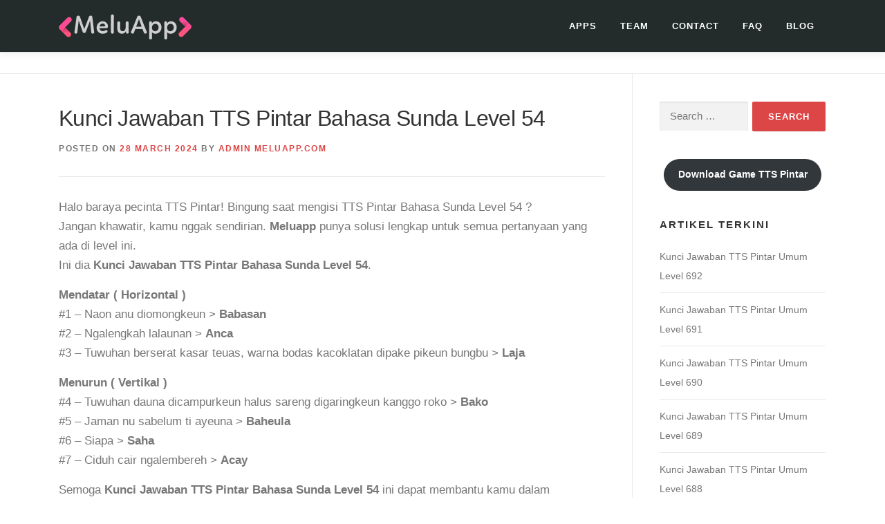

--- FILE ---
content_type: text/css
request_url: https://meluapp.com/wp-content/litespeed/ucss/dc1202b7f372e86ae376ef7b1750ff5d.css?ver=480b8
body_size: 4140
content:
@-webkit-keyframes flash{0%,50%,to{opacity:1}25%,75%{opacity:0}}@keyframes flash{0%,50%,to{opacity:1}25%,75%{opacity:0}}ul{box-sizing:border-box}.entry-content{counter-reset:footnotes}:root{--wp--preset--font-size--normal:16px;--wp--preset--font-size--huge:42px}.screen-reader-text{word-wrap:normal!important;border:0;clip-path:inset(50%);height:1px;margin:-1px;overflow:hidden;padding:0;width:1px}.screen-reader-text:focus{clip-path:none;font-size:1em}.flash{-webkit-animation-name:flash;animation-name:flash}.fa{font-family:var(--fa-style-family,"Font Awesome 6 Free");font-weight:var(--fa-style,900);-moz-osx-font-smoothing:grayscale;-webkit-font-smoothing:antialiased;display:var(--fa-display,inline-block);font-style:normal;font-variant:normal;line-height:1;text-rendering:auto}.fa-angle-double-up:before{content:""}.fa-play:before{content:""}:host,:root{--fa-style-family-brands:"Font Awesome 6 Brands";--fa-font-brands:normal 400 1em/1 "Font Awesome 6 Brands";--fa-font-regular:normal 400 1em/1 "Font Awesome 6 Free";--fa-style-family-classic:"Font Awesome 6 Free";--fa-font-solid:normal 900 1em/1 "Font Awesome 6 Free"}@font-face{font-display:swap;font-family:"Font Awesome 6 Brands";font-style:normal;font-weight:400;font-display:block;src:url(/wp-content/themes/onepress/assets/fontawesome-v6/webfonts/fa-brands-400.woff2)format("woff2"),url(/wp-content/themes/onepress/assets/fontawesome-v6/webfonts/fa-brands-400.ttf)format("truetype")}.fa-instagram:before{content:""}.fa-facebook:before{content:""}@font-face{font-display:swap;font-family:"Font Awesome 6 Free";font-style:normal;font-weight:400;font-display:block;src:url(/wp-content/themes/onepress/assets/fontawesome-v6/webfonts/fa-regular-400.woff2)format("woff2"),url(/wp-content/themes/onepress/assets/fontawesome-v6/webfonts/fa-regular-400.ttf)format("truetype")}@font-face{font-display:swap;font-family:"Font Awesome 6 Free";font-style:normal;font-weight:900;font-display:block;src:url(/wp-content/themes/onepress/assets/fontawesome-v6/webfonts/fa-solid-900.woff2)format("woff2"),url(/wp-content/themes/onepress/assets/fontawesome-v6/webfonts/fa-solid-900.ttf)format("truetype")}@font-face{font-display:swap;font-family:"Font Awesome 5 Brands";font-display:block;font-weight:400;src:url(/wp-content/themes/onepress/assets/fontawesome-v6/webfonts/fa-brands-400.woff2)format("woff2"),url(/wp-content/themes/onepress/assets/fontawesome-v6/webfonts/fa-brands-400.ttf)format("truetype")}@font-face{font-display:swap;font-family:"Font Awesome 5 Free";font-display:block;font-weight:900;src:url(/wp-content/themes/onepress/assets/fontawesome-v6/webfonts/fa-solid-900.woff2)format("woff2"),url(/wp-content/themes/onepress/assets/fontawesome-v6/webfonts/fa-solid-900.ttf)format("truetype")}@font-face{font-display:swap;font-family:"Font Awesome 5 Free";font-display:block;font-weight:400;src:url(/wp-content/themes/onepress/assets/fontawesome-v6/webfonts/fa-regular-400.woff2)format("woff2"),url(/wp-content/themes/onepress/assets/fontawesome-v6/webfonts/fa-regular-400.ttf)format("truetype")}@font-face{font-display:swap;font-family:"FontAwesome";font-display:block;src:url(/wp-content/themes/onepress/assets/fontawesome-v6/webfonts/fa-solid-900.woff2)format("woff2"),url(/wp-content/themes/onepress/assets/fontawesome-v6/webfonts/fa-solid-900.ttf)format("truetype")}@font-face{font-display:swap;font-family:"FontAwesome";font-display:block;src:url(/wp-content/themes/onepress/assets/fontawesome-v6/webfonts/fa-brands-400.woff2)format("woff2"),url(/wp-content/themes/onepress/assets/fontawesome-v6/webfonts/fa-brands-400.ttf)format("truetype")}@font-face{font-display:swap;font-family:"FontAwesome";font-display:block;src:url(/wp-content/themes/onepress/assets/fontawesome-v6/webfonts/fa-regular-400.woff2)format("woff2"),url(/wp-content/themes/onepress/assets/fontawesome-v6/webfonts/fa-regular-400.ttf)format("truetype");unicode-range:u+f003,u+f006,u+f014,u+f016-f017,u+f01a-f01b,u+f01d,u+f022,u+f03e,u+f044,u+f046,u+f05c-f05d,u+f06e,u+f070,u+f087-f088,u+f08a,u+f094,u+f096-f097,u+f09d,u+f0a0,u+f0a2,u+f0a4-f0a7,u+f0c5,u+f0c7,u+f0e5-f0e6,u+f0eb,u+f0f6-f0f8,u+f10c,u+f114-f115,u+f118-f11a,u+f11c-f11d,u+f133,u+f147,u+f14e,u+f150-f152,u+f185-f186,u+f18e,u+f190-f192,u+f196,u+f1c1-f1c9,u+f1d9,u+f1db,u+f1e3,u+f1ea,u+f1f7,u+f1f9,u+f20a,u+f247-f248,u+f24a,u+f24d,u+f255-f25b,u+f25d,u+f271-f274,u+f278,u+f27b,u+f28c,u+f28e,u+f29c,u+f2b5,u+f2b7,u+f2ba,u+f2bc,u+f2be,u+f2c0-f2c1,u+f2c3,u+f2d0,u+f2d2,u+f2d4,u+f2dc}@font-face{font-display:swap;font-family:"FontAwesome";font-display:block;src:url(/wp-content/themes/onepress/assets/fontawesome-v6/webfonts/fa-v4compatibility.woff2)format("woff2"),url(/wp-content/themes/onepress/assets/fontawesome-v6/webfonts/fa-v4compatibility.ttf)format("truetype");unicode-range:u+f041,u+f047,u+f065-f066,u+f07d-f07e,u+f080,u+f08b,u+f08e,u+f090,u+f09a,u+f0ac,u+f0ae,u+f0b2,u+f0d0,u+f0d6,u+f0e4,u+f0ec,u+f10a-f10b,u+f123,u+f13e,u+f148-f149,u+f14c,u+f156,u+f15e,u+f160-f161,u+f163,u+f175-f178,u+f195,u+f1f8,u+f219,u+f27a}.fa.fa-facebook,.fa.fa-instagram{font-family:"Font Awesome 6 Brands";font-weight:400}.fa.fa-facebook:before{content:""}html{font-family:sans-serif;line-height:1.15;-ms-text-size-adjust:100%;-webkit-text-size-adjust:100%;-ms-overflow-style:scrollbar}body,small{font-weight:400}body{font-family:-apple-system,system-ui,BlinkMacSystemFont,"Segoe UI",Roboto,"Helvetica Neue",Arial,sans-serif;background-color:#fff}article,aside,footer,header,main,nav{display:block}h1{margin:.67em 0}a{background-color:transparent;-webkit-text-decoration-skip:objects}a:active,a:hover{outline-width:0}b,strong{font-weight:700}small{font-size:82%}img{border-style:none}svg:not(:root){overflow:hidden}input,textarea{margin:0}input{overflow:visible}[type=submit]{-webkit-appearance:button}[type=submit]::-moz-focus-inner{border-style:none;padding:0}[type=submit]:-moz-focusring{outline:1px dotted ButtonText}textarea{overflow:auto}[type=checkbox]{box-sizing:border-box;padding:0}[type=search]{-webkit-appearance:textfield;outline-offset:-2px}[type=search]::-webkit-search-cancel-button,[type=search]::-webkit-search-decoration{-webkit-appearance:none}::-webkit-file-upload-button{-webkit-appearance:button;font:inherit}@media print{*,::after,::before,div::first-letter,div::first-line,li::first-letter,li::first-line,p::first-letter,p::first-line{text-shadow:none!important;box-shadow:none!important}a,a:visited{text-decoration:underline}img{page-break-inside:avoid}h2,h3,p{orphans:3;widows:3}h2,h3{page-break-after:avoid}}*,::after,::before{box-sizing:inherit}@-ms-viewport{width:device-width}[tabindex="-1"]:focus{outline:0!important}h3,h5{line-height:1.1}a:focus,a:hover{color:#014c8c;text-decoration:underline}a:not([href]):not([tabindex]){color:inherit;text-decoration:none}a:not([href]):not([tabindex]):focus,a:not([href]):not([tabindex]):hover{color:inherit;text-decoration:none}a:not([href]):not([tabindex]):focus{outline:0}img{height:auto;max-width:100%;vertical-align:middle}a,input,label,textarea{touch-action:manipulation}label{display:inline-block;margin-bottom:.5rem}input[type=checkbox]:disabled{cursor:not-allowed}input[type=search]{-webkit-appearance:none}.container{position:relative;margin-left:auto;margin-right:auto;padding-right:15px;padding-left:15px}@media (min-width:576px){.container{padding-right:15px;padding-left:15px}}@media (min-width:768px){.container{padding-right:15px;padding-left:15px}}@media (min-width:992px){.container{padding-right:15px;padding-left:15px}}@media (min-width:1200px){.container{padding-right:15px;padding-left:15px}}@media (min-width:576px){.container{width:540px;max-width:100%}}@media (min-width:768px){.container{width:720px;max-width:100%}}@media (min-width:992px){.container{width:960px;max-width:100%}}@media (min-width:1200px){.container{width:1140px;max-width:100%}}.row{display:-webkit-box;display:flex;flex-wrap:wrap;margin-right:-15px;margin-left:-15px}@media (min-width:576px){.row{margin-right:-15px;margin-left:-15px}}@media (min-width:768px){.row{margin-right:-15px;margin-left:-15px}}@media (min-width:992px){.row{margin-right:-15px;margin-left:-15px}}@media (min-width:1200px){.row{margin-right:-15px;margin-left:-15px}}.col-md-8,.col-sm-12{position:relative;width:100%;min-height:1px;padding-right:15px;padding-left:15px}@media (min-width:576px){.col-md-8,.col-sm-12{padding-right:15px;padding-left:15px}}@media (min-width:768px){.col-md-8,.col-sm-12{padding-right:15px;padding-left:15px}}@media (min-width:992px){.col-md-8,.col-sm-12{padding-right:15px;padding-left:15px}}@media (min-width:1200px){.col-md-8,.col-sm-12{padding-right:15px;padding-left:15px}}@media (min-width:576px){.col-sm-12{-webkit-box-flex:0;flex:0 0 100%;max-width:100%}}@media (min-width:768px){.col-md-8{-webkit-box-flex:0;flex:0 0 66.666667%;max-width:66.666667%}.offset-md-0{margin-left:0}.offset-md-2{margin-left:16.666667%}}body,html{height:100%;margin:0;padding:0}html{box-sizing:border-box;-webkit-tap-highlight-color:#fff0;font-size:16px}@media (max-width:991px){html{font-size:15px}}@media (max-width:767px){html{font-size:14px}}body,input,textarea{font-size:.875rem;line-height:1.7;color:#777}.site,body{background:#fff}body{font-family:"Open Sans",Helvetica,Arial,sans-serif;font-size:14px}.site{position:relative}input,textarea{font:inherit}::-moz-selection{background:#000;color:#fff}::selection{background:#000;color:#fff}a{color:#03c4eb;text-decoration:none;outline:0}a:hover{color:#777;text-decoration:underline}a:active,a:focus,a:hover{outline:0}h1,h2{font-weight:600}h1,h2,h3,h5{clear:both;font-family:"Raleway",Helvetica,Arial,sans-serif;margin-bottom:15px;margin-bottom:.9375rem;margin-top:0;color:#333}h3 a{color:#333;text-decoration:none}h1{line-height:1.3;font-size:33px;font-size:2.0625rem}@media (min-width:768px){h1{font-size:40px;font-size:2.5rem}}h2{line-height:1.2;font-size:25px;font-size:1.5625rem}@media (min-width:768px){h2{font-size:32px;font-size:2rem}}h3{font-size:20px;font-size:1.25rem;font-weight:600}h5,input[type=submit]{text-transform:uppercase}h5{font-size:15px;font-size:.9375rem;font-weight:700}.vcard,p,ul{margin-bottom:15px;margin-bottom:.9375rem;margin-top:0}i{font-style:italic}ul{padding-left:20px;list-style:disc}ul li{margin:8px 0}input[type=submit]{cursor:pointer;background:#03c4eb;border:0;display:inline-block;color:#fff;letter-spacing:1px;line-height:1;text-align:center;padding:15px 23px;-webkit-border-radius:2px;-moz-border-radius:2px;border-radius:2px;box-shadow:0-1px 0 0 rgb(0 0 0/.1) inset;margin:3px 0;text-decoration:none;font-weight:600;font-size:13px}input[type=submit]:hover{opacity:.8;background:#03c4eb;border:0}input[type=submit]:focus,input[type=submit]:hover{cursor:pointer}textarea{resize:vertical}input[type=email],input[type=search],input[type=text],input[type=url],textarea:not(.editor-post-title__input){padding:10px;max-width:100%;border:0;font-size:15px;font-weight:400;line-height:22px;box-shadow:0 1px 2px rgb(0 0 0/.12) inset;-moz-box-shadow:0 1px 2px rgb(0 0 0/.12) inset;-webkit-box-shadow:0 1px 2px rgb(0 0 0/.12) inset;-o-box-shadow:0 1px 2px rgb(0 0 0/.12) inset;transition:all .2s linear;-moz-transition:all .2s linear;-webkit-transition:all .2s linear;-o-transition:all .2s linear;background-color:#f2f2f2;border-bottom:1px solid #fff;box-sizing:border-box;color:#000}input[type=email]:focus,input[type=search]:focus,input[type=text]:focus,input[type=url]:focus,textarea:not(.editor-post-title__input):focus{box-shadow:0 1px 2px rgb(0 0 0/.12) inset;-moz-box-shadow:0 1px 2px rgb(0 0 0/.12) inset;-webkit-box-shadow:0 1px 2px rgb(0 0 0/.12) inset;-o-box-shadow:0 1px 2px rgb(0 0 0/.12) inset;transition:all .2s linear;-moz-transition:all .2s linear;-webkit-transition:all .2s linear;-o-transition:all .2s linear;border-color:#ebebeb;border-bottom:1px solid #fff!important;background:#e9e9e9}input[type=checkbox]{margin:0 10px}.screen-reader-text{clip:rect(1px,1px,1px,1px);position:absolute!important}.screen-reader-text:active,.screen-reader-text:focus,.screen-reader-text:hover{background-color:#f8f9f9;-webkit-border-radius:3px;-moz-border-radius:3px;border-radius:3px;clip:auto!important;color:#03c4eb;display:block;height:auto;left:5px;line-height:normal;padding:17px;text-decoration:none;top:5px;width:auto;z-index:100000}.entry-content:before{clear:both}.entry-content:after,.entry-content:before{content:"";display:table}.site-header:before{clear:both}.site-header:after,.site-header:before{content:"";display:table}.site-content:before{clear:both}.site-content:after,.site-content:before{content:"";display:table}.site-footer:before{clear:both}.site-footer:after,.site-footer:before{content:"";display:table}.entry-content:after,.site-content:after,.site-footer:after,.site-header:after{clear:both}h1,h2,h3,h5,p,ul{word-break:break-word;word-wrap:break-word}#primary,#secondary{padding-bottom:40px;padding-top:40px}#secondary{padding-top:0}@media screen and (min-width:940px){#secondary{padding-top:40px}}.content-area{width:100%;float:none}@media screen and (min-width:940px){.content-area{float:left}}.sidebar{width:100%;float:none}@media screen and (min-width:940px){.sidebar{width:25.2252252252%;float:left}.right-sidebar .content-area{padding-right:39px;border-right:1px solid #e9e9e9;width:74.7747747748%}.right-sidebar .sidebar{padding-left:39px;border-left:1px solid #e9e9e9;margin-left:-1px}}.site-header{line-height:75px;position:relative;width:100%;background:#fff;z-index:1000;-webkit-transition:all 1s ease-out;transition:all .5s ease-out;box-shadow:0 5px 10px 0 rgb(50 50 50/.06)}.site-branding{float:left}.site-branding .site-logo-div{line-height:75px}.site-branding .has-logo-img{line-height:60px}.onepress-menu,.onepress-menu *{margin:0;padding:0;list-style:none}.onepress-menu{float:right}.onepress-menu a,.onepress-menu li{position:relative}.onepress-menu>li{float:left}.onepress-menu a{display:block;color:#333;font-family:"Raleway",Helvetica,Arial,sans-serif;padding-left:17px;padding-right:17px;font-size:13px;font-weight:600;text-transform:uppercase;text-decoration:none;zoom:1;letter-spacing:1px;white-space:nowrap}.onepress-menu li{white-space:nowrap;*white-space:normal;-webkit-transition:background .2s;transition:background .2s}.onepress-menu li:hover{-webkit-transition:none;transition:none}.onepress-menu a:hover,.site-footer .footer-social a:hover,.site-footer a{color:#03c4eb}.onepress-menu>li:last-child>a{padding-right:0}#nav-toggle{display:none;margin-left:15px}@media screen and (max-width:1140px){.main-navigation{position:static}.main-navigation .onepress-menu{width:100%!important;display:block;height:0;overflow:hidden;background:#fff}#nav-toggle{display:block}}#nav-toggle{float:right;position:relative;width:35px;overflow:hidden;white-space:nowrap;color:#fff0}#nav-toggle span{position:absolute;top:50%;right:5px;margin-top:-2px;-webkit-transition:rotate .2s,translate .2s;-moz-transition:rotate .2s,translate .2s;transition:rotate .2s,translate .2s;display:inline-block;height:3px;width:24px;background:#000}#nav-toggle span:before{top:-8px}#nav-toggle span:after{top:8px}#nav-toggle span:after,#nav-toggle span:before{position:absolute;display:inline-block;height:3px;width:24px;background:#000;content:"";right:0;-webkit-transform:translateZ(0);-moz-transform:translateZ(0);-ms-transform:translateZ(0);-o-transform:translateZ(0);transform:translateZ(0);-webkit-backface-visibility:hidden;backface-visibility:hidden;-webkit-transform-origin:0 50%;-moz-transform-origin:0 50%;-ms-transform-origin:0 50%;-o-transform-origin:0 50%;transform-origin:0 50%;-webkit-transition:-webkit-transform .2s;-moz-transition:-moz-transform .2s;transition:transform .2s}.site-content{border-top:1px solid #e9e9e9;margin-top:-1px}.single-post .site-content{margin-top:0}.site-footer{background:#111;color:#bbb;font-size:14px}.site-footer .footer-connect{padding:80px 0;padding:5rem 0;text-align:center}.site-footer .footer-connect .follow-heading{color:#fff;margin-bottom:20px;letter-spacing:.8px}.site-footer .footer-social{text-align:center}.site-footer .footer-social a{font-size:30px;margin:0 13px;color:#fff}.site-footer .site-info{position:relative;text-align:center;padding:35px 0;background:#222;font-weight:500;color:#bbb}.site-footer .site-info a{color:#ddd}#comments a:hover,.site-footer .site-info a:hover{text-decoration:underline}.site-footer .site-info .container{position:initial}.site-footer .btt a{border-radius:0 20px 0 0;color:#999;background:#222;display:block;font-size:30px;height:50px;line-height:50px;margin:auto;position:absolute;right:60px;top:-25px;transition:all .2s linear 0s;width:50px;z-index:99;-webkit-transform:rotate(-45deg);-moz-transform:rotate(-45deg);-ms-transform:rotate(-45deg);-o-transform:rotate(-45deg)}.site-footer .btt a:hover{color:#03c4eb}.site-footer .btt a i{-webkit-transform:rotate(45deg);-moz-transform:rotate(45deg);-ms-transform:rotate(45deg);-o-transform:rotate(45deg);margin-left:3px}@media screen and (max-width:940px){.site-footer .btt a{right:0;left:0}}.entry-header .entry-title{font-weight:500;text-transform:none;letter-spacing:-.6px;font-family:"Open Sans",Helvetica,Arial,sans-serif;font-size:25px;line-height:1.3}@media screen and (min-width:940px){.entry-header .entry-title{font-size:32px;line-height:1.5}}.single .entry-header .entry-title{margin-bottom:10px}.entry-content{margin-bottom:30px}#respond .comment-reply-title,#respond label,.entry-meta{text-transform:uppercase;letter-spacing:1.5px}.entry-meta{font-size:12px;font-weight:600;padding-bottom:30px;border-bottom:1px solid #e9e9e9}.entry-footer,.entry-meta{margin-bottom:30px}.entry-footer .cat-links,.entry-footer .tags-links{display:block;text-transform:uppercase;letter-spacing:1.5px;font-size:12px;font-weight:600;margin-top:5px}#comments,.entry-footer{padding-top:30px;border-top:1px solid #e9e9e9}#comments a{text-decoration:none}.comment-respond textarea{width:100%}#respond{padding-top:20px}#respond .comment-form label{display:block;margin-bottom:4px}#respond .comment-reply-title{font-size:18px;margin-bottom:20px}#respond .comment-notes{display:none}#respond label{font-size:13px}.sidebar .widget{margin-bottom:40px}.sidebar .widget .widget-title{font-size:15px;text-transform:uppercase;letter-spacing:2px;margin-bottom:13px;font-weight:700}.sidebar .widget ul{list-style:none;padding:0}.sidebar .widget ul:after{clear:both;content:".";display:block;height:0;visibility:hidden}.sidebar .widget a{color:#777;font-size:14px}.sidebar .widget a:hover{color:#03c4eb;text-decoration:underline}.search-form{display:flex;width:100%;align-items:center}.search-form .search-field{width:100%!important;padding:10px 15px;padding:.625rem .9375rem}.search-form .search-submit{width:auto;margin:0 0 0 .5em;height:100%}.search-form label{flex-grow:2;margin:0}.widget_recent_entries ul li{margin:0;padding:10px 0;border-bottom:1px solid #e9e9e9}.breadcrumbs{font-size:10px;padding:15px 0;border-bottom:1px solid #e9e9e9;color:#858585}@media screen and (min-width:720px){.breadcrumbs{font-size:12px}}@font-face{font-display:swap;font-family:"lg";src:url(/wp-content/themes/onepress/assets/fonts/lg.eot?n1z373);src:url(/wp-content/themes/onepress/assets/fonts/lg.eot?#iefixn1z373)format("embedded-opentype"),url(/wp-content/themes/onepress/assets/fonts/lg.woff?n1z373)format("woff"),url(/wp-content/themes/onepress/assets/fonts/lg.ttf?n1z373)format("truetype"),url(/wp-content/themes/onepress/assets/fonts/lg.svg?n1z373#lg)format("svg");font-weight:400;font-style:normal}div.heateor_sss_sharing_ul a:focus,div.heateor_sss_sharing_ul a:link{text-decoration:none;background:0 0!important}div.heateor_sss_sharing_ul{padding-left:0!important;margin:1px 0!important}div.heateor_sss_sharing_ul .heateorSssSharingRound{background:0 0!important}div.heateor_sss_horizontal_sharing div.heateor_sss_sharing_ul a{float:left;padding:0!important;list-style:none!important;border:0!important;margin:2px}.heateorSssSharing{display:block;cursor:pointer;margin:2px}div.heateor_sss_sharing_ul a:before{content:none!important}.heateorSssTCBackground,.heateorSssTCBackground:hover{border-width:0!important;background-color:#fff0}.heateorSssTCBackground{background-color:transparent!important;font-style:normal;word-wrap:normal;color:#666;line-height:1;visibility:hidden}.heateorSssSharing{float:left;border:0}.heateor_sss_sharing_container a{padding:0!important;box-shadow:none!important;border:0!important}.heateorSssClear{clear:both}div.heateor_sss_sharing_container a:before{content:none}div.heateor_sss_sharing_container svg{width:100%;height:100%}